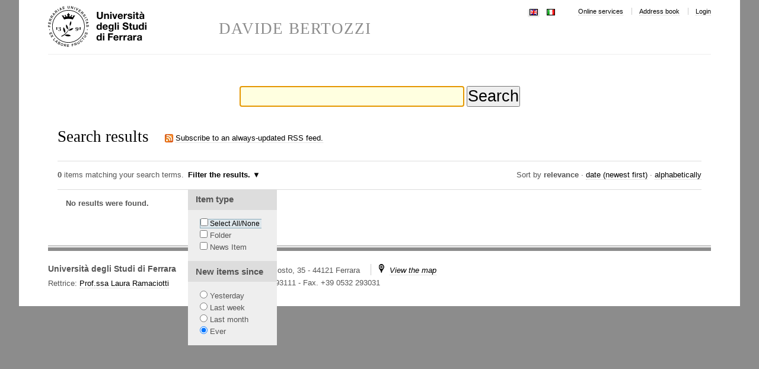

--- FILE ---
content_type: text/html;charset=utf-8
request_url: https://docente.unife.it/docenti-en/davide.bertozzi/@@search?advanced_search=True&sort_on=&set_language=en&Subject:list=Curriculum
body_size: 4238
content:

<!DOCTYPE html>

<html xmlns="http://www.w3.org/1999/xhtml" lang="en">

    
    
    
    
    


<head>
    <meta http-equiv="Content-Type" content="text/html; charset=utf-8" />

    
        <base href="https://docente.unife.it/docenti-en/davide.bertozzi/" /><!--[if lt IE 7]></base><![endif]-->
    

    
        
<link rel="alternate" data-kss-base-url="kss-base-url" href="https://docente.unife.it/docenti-en/davide.bertozzi/" />

  
    <style type="text/css" media="screen">@import url(https://docente.unife.it/portal_css/unife_theme/base-cachekey-e1cd23508990fb84670d25549f703fd2.css);</style>
    <link rel="stylesheet" type="text/css" media="screen" href="https://docente.unife.it/portal_css/unife_theme/collective.js.jqueryui.custom.min-cachekey-6a9fb301ce5e4dd6deaa63b3e4ea4804.css" />
    <style type="text/css" media="screen">@import url(https://docente.unife.it/portal_css/unife_theme/columns-cachekey-aba03ef8d827a777a42d20695e85a4be.css);</style>
    <link rel="stylesheet" type="text/css" media="screen" href="https://docente.unife.it/portal_css/unife_theme/resourcetinymce.stylesheetstinymce-cachekey-0879a481d0f1891979b8bc10b708d484.css" />
    <style type="text/css">@import url(https://docente.unife.it/portal_css/unife_theme/print-cachekey-f294c2612aa38a6a3c75f8dcd0d3c14c.css);</style>
    <link rel="stylesheet" type="text/css" media="screen" href="https://docente.unife.it/portal_css/unife_theme/resourceplone.app.discussion.stylesheetsdiscussion-cachekey-8ae3537cbcde19b89f33c3832466d913.css" />
    <style type="text/css" media="screen">@import url(https://docente.unife.it/portal_css/unife_theme/ploneKss-cachekey-233028c243604bf081c6a9f61e485108.css);</style>
    <style type="text/css" media="screen">@import url(https://docente.unife.it/portal_css/unife_theme/resourceunife.skinTeaching.stylesheetsmain-cachekey-1f303d131e9ee6179226b6e4c1e28366.css);</style>
    <link rel="stylesheet" type="text/css" href="https://docente.unife.it/portal_css/unife_theme/sunburst_public-cachekey-41f8a39fb270c63c06efd0af963abb51.css" />
        <!--[if lte IE 8]>    
    
    <link rel="stylesheet" type="text/css" href="https://docente.unife.it/portal_css/unife_theme/IE8minfix-cachekey-cb1a861a970f47b45bc609d1ddb5808e.css" />
        <![endif]-->
    
    <style type="text/css" media="screen">@import url(http://www2.unife.it/portal_css/Unife%20Theme4Home/++resource++unife.theme4home.stylesheets/cookiepolicy.css);</style>
    <style type="text/css" media="all">@import url(https://docente.unife.it/portal_css/unife_theme/ploneCustom-cachekey-bacb37090f5f01133a97fabf2c6f2820.css);</style>

  
    <link rel="stylesheet" data-rel="kinetic-stylesheet" type="text/kss" href="https://docente.unife.it/portal_kss/unife_theme/at-cachekey-4576b5360df6b5c772e72d66eede9f48.kss" />
  
    <script type="text/javascript" src="https://docente.unife.it/portal_javascripts/unife_theme/resourceplone.app.jquery-cachekey-736c937e0e7b1786fec7dd5ebc79a33b.js"></script>
    <script type="text/javascript" src="https://docente.unife.it/portal_javascripts/unife_theme/plone_javascript_variables-cachekey-bacc57c2af6073d53d9fc738f971a413.js"></script>
    <script type="text/javascript" src="https://docente.unife.it/portal_javascripts/unife_theme/modernizr-cachekey-02b8acd3b21f73f0bb6af493dfaf9a26.js"></script>
    <script type="text/javascript" src="https://docente.unife.it/portal_javascripts/unife_theme/form_tabbing-cachekey-c9b59bb591fb57fea08240e2f1157cd9.js"></script>
    <script type="text/javascript" src="https://docente.unife.it/portal_javascripts/unife_theme/resourceunife.teaching.jsmain-cachekey-749bda1ba7a0186987790aecb7a7c3b1.js"></script>
    <script type="text/javascript" src="http://www2.unife.it/portal_javascripts/++resource++unife.theme4home.javascripts/cookiepolicy.min.js"></script>


<title>BERTOZZI DAVIDE</title>
        

    <link rel="shortcut icon" type="image/x-icon" href="https://docente.unife.it/favicon.ico" />
    <link rel="apple-touch-icon" href="https://docente.unife.it/touch_icon.png" />







    <link rel="search" href="https://docente.unife.it/docenti-en/alex.casarotti/@@search" title="Search this site" />



        
        
        

    

    <meta name="navigation_root_url" content="https://docente.unife.it/docenti-en/davide.bertozzi" />

  
        
        

        <meta name="viewport" content="width=device-width, initial-scale=1, maximum-scale=1.0, minimum-scale=1" />
        <meta name="generator" content="Plone - http://plone.org" />
    
</head>

<body class="template-search portaltype-folder site-davide.bertozzi" dir="ltr">

<div id="visual-portal-wrapper">

        <div id="portal-top" class="row">
<div class="cell width-full position-0">
            <div id="portal-header">
    <p class="hiddenStructure">
  <a accesskey="2" href="https://docente.unife.it/docenti-en/davide.bertozzi/@@search?advanced_search=True&amp;sort_on=&amp;set_language=en&amp;Subject:list=Curriculum#content">Skip to content.</a> |

  <a accesskey="6" href="https://docente.unife.it/docenti-en/davide.bertozzi/@@search?advanced_search=True&amp;sort_on=&amp;set_language=en&amp;Subject:list=Curriculum#portal-globalnav">Skip to navigation</a>
</p>

<div id="portal-personaltools-wrapper">

<h5 class="hiddenStructure">Personal tools</h5>





</div>

<div id="portal_logo">
    <a id="unife-logo" href="http://www.unife.it" title="Homepage Università degli Studi di Ferrara">
        <img src="https://docente.unife.it/logo_unife.png" alt="Sito dei docenti di Unife" title="Sito dei docenti di Unife" height="69" width="166" />
    </a>
    <a id="site-logo" title="Home Page" accesskey="1" href="https://docente.unife.it/docenti-en/davide.bertozzi">DAVIDE BERTOZZI</a>
</div>

<ul id="portal-siteactions">

    <li id="siteaction-servizi-online"><a href="http://www.unife.it/mydesk" accesskey="" title="Online services">Online services</a></li>
    <li id="siteaction-rubrica"><a href="http://servizi.unife.it/rubrica/" accesskey="" title="Address book">Address book</a></li>
    <li id="siteaction-login"><a href="https://docente.unife.it/docenti-en/davide.bertozzi/login" accesskey="" title="Login">Login</a></li>
</ul>


<ul id="portal-languageselector">
    
    <li class="currentLanguage language-en">
        <a href="https://docente.unife.it/docenti-en/davide.bertozzi/@@search?advanced_search=True&amp;sort_on=&amp;set_language=en&amp;Subject:list=Curriculum" title="English">
                <img width="14" height="11" alt="English" src="https://docente.unife.it/++resource++country-flags/gb.gif" title="English" />
            </a>
    </li>
    
    
    <li class="language-it">
        <a href="https://docente.unife.it/davide.bertozzi/@@search?advanced_search=True&amp;sort_on=&amp;set_language=it&amp;Subject:list=Curriculum" title="Italiano">
                <img width="14" height="11" alt="Italiano" src="https://docente.unife.it/++resource++country-flags/it.gif" title="Italiano" />
            </a>
    </li>
    
</ul>




<map id="mapLogo" name="mapLogo">
        <!-- LINK AL SITO DELLA FACOLTA' -->
        <area href="https://docente.unife.it/docenti-en/davide.bertozzi" alt="Vai alla Facoltà" shape="rect" coords="90,0,355,20" />

        <!-- LINK AL SITO DEL CDL IN CUI E' CONTENUTO IL CORSO DI STUDIO -->
        <area href="https://docente.unife.it/docenti-en/davide.bertozzi" alt="Vai al corso di Studio" shape="rect" coords="0,20,355,79" />
</map>


</div>

</div>
        </div>
    <div id="portal-columns" class="row">

        <div id="portal-column-content" class="cell width-full position-0">

            <div id="viewlet-above-content"></div>

            
                <div class="">

                    

                    

    <dl class="portalMessage info" id="kssPortalMessage" style="display:none">
        <dt>Info</dt>
        <dd></dd>
    </dl>



                    
                        <div id="content">

                            

                            <div id="content-core">

    <form name="searchform" action="@@search" class="searchPage enableAutoFocus">

        <input type="hidden" name="advanced_search" value="False" />
        <input type="hidden" name="sort_on" value="" />

        <fieldset id="search-field" class="noborder">
            <input class="searchPage" name="SearchableText" type="text" size="25" title="Search Site" value="" />
            <input class="searchPage searchButton allowMultiSubmit" type="submit" value="Search" />
        </fieldset>

        <div class="row">

            <div class="cell width-full position-0">
                <h1 class="documentFirstHeading">
                    Search results
                </h1>
                

                <p id="rss-subscription">
                      <img src="https://docente.unife.it/rss.gif" alt="RSS" />
                    <a href="https://docente.unife.it/docenti-en/davide.bertozzi/search_rss?advanced_search=True&amp;sort_on=&amp;set_language=en&amp;Subject:list=Curriculum" class="link-feed">
                        <span>
                          Subscribe to an always-updated RSS feed.
                        </span>
                    </a>
                </p>
            </div>
            <div class="visualClear"><!-- --></div>
            <div id="search-results-wrapper" class="cell width-full position-0">

                <div id="search-results-bar">
                    <span>
                        <strong id="search-results-number">0</strong>
                        items matching your search terms.
                    </span>

                    <dl class="actionMenu activated">

                      <dt class="actionMenuHeader">
                          <a href="https://docente.unife.it/docenti-en/davide.bertozzi/@@search?&amp;sort_on=&amp;set_language=en&amp;Subject:list=Curriculum" id="search-filter-toggle">
                              Filter the results.
                          </a>
                      </dt>
                      <dd class="actionMenuContent">
                          <div id="search-filter">

                              <fieldset class="noborder">

                                  <legend>Item type</legend>

                                  <div class="field">

                                      <div class="formHelp"></div>

                                      <span class="optionsToggle">
                                          <input type="checkbox" onchange="javascript:toggleSelect(this, 'portal_type:list', false)" name="pt_toggle" value="#" id="pt_toggle" class="noborder" />

                                          <label for="pt_toggle">Select All/None
                                          </label>
                                      </span>
                                      <br />
                                      <div style="float: left; margin-right: 2em;">
                                          
                                              <input type="checkbox" name="portal_type:list" value="Folder" class="noborder" id="portal_type_1_1" />
                                              <label for="portal_type_1_1">Folder</label>
                                              <br />
                                          
                                      </div>
                                      <div style="float: left; margin-right: 2em;">
                                          
                                              <input type="checkbox" name="portal_type:list" value="News Item" class="noborder" id="portal_type_2_1" />
                                              <label for="portal_type_2_1">News Item</label>
                                              <br />
                                          
                                      </div>
                                      <div class="visualClear"><!-- --></div>
                                  </div>
                              </fieldset>

                              <fieldset class="noborder">

                                  <legend>New items since</legend>

                                  <div class="field">

                                      <div class="formHelp"></div>

                                      
                                          <input type="radio" id="query-date-yesterday" name="created.query:record:list:date" value="2025/11/09" />
                                          <label for="query-date-yesterday">Yesterday</label>
                                          <br />
                                          <input type="radio" id="query-date-lastweek" name="created.query:record:list:date" value="2025/11/03" />
                                          <label for="query-date-lastweek">Last week</label>
                                          <br />
                                          <input type="radio" id="query-date-lastmonth" name="created.query:record:list:date" value="2025/10/10" />
                                          <label for="query-date-lastmonth">Last month</label>
                                          <br />
                                          <input type="radio" id="query-date-ever" name="created.query:record:list:date" checked="checked" value="1970-01-02" />
                                          <label for="query-date-ever">Ever</label>
                                      

                                      <input type="hidden" name="created.range:record" value="min" />
                                  </div>

                                  <div class="formControls">
                                      <input class="searchPage searchButton allowMultiSubmit" type="submit" value="Search" />
                                  </div>

                                  <div class="visualClear"><!-- --></div>
                              </fieldset>

                          </div>
                      </dd>

                    </dl>

                    <span id="searchResultsSort">
                      <span>Sort by</span>
                          <span id="sorting-options">
                              
                                  
                                      
                                      
                                      <strong>relevance</strong>
                                      <span>&middot;</span>
                                      
                                  
                                  
                                      
                                      <a data-sort="Date" href="https://docente.unife.it/docenti-en/davide.bertozzi/@@search?advanced_search=True&amp;sort_on=Date&amp;sort_order=reverse&amp;set_language=en&amp;Subject:list=Curriculum">date (newest first)</a>
                                      
                                      <span>&middot;</span>
                                      
                                  
                                  
                                      
                                      <a data-sort="sortable_title" href="https://docente.unife.it/docenti-en/davide.bertozzi/@@search?advanced_search=True&amp;sort_on=sortable_title&amp;set_language=en&amp;Subject:list=Curriculum">alphabetically</a>
                                      
                                      
                                      
                                  
                              
                          </span>
                    </span>
                </div>

                <div class="visualClear"><!-- --></div>

                
                    <div id="search-results">

                        
                          <p><strong>No results were found.</strong></p>
                        

                        
                    </div>
                

            </div>
        </div>

        <div class="visualClear"><!-- --></div>
    </form>

  </div>
                        </div>
                    

                    
                </div>
            

            <div id="viewlet-below-content">
</div>
        </div>

        
        

        
        
    </div>


    <div id="portal-footer-wrapper" class="row">
        <div class="cell width-full position-0">
            <!--<div tal:content="view/fields"/>-->
<!--
<table>
	<tr>
		<th>Key</th>
		<th>Value</th>
	</tr>
	<tr tal:repeat="item view/fields">
		<td tal:content="item">The item key</td>
		<td tal:content="python:view.fields.get(item)">The item value</td>
	</tr>
</table>
-->
<div id="portal-footer" class="clearfix">
 
  

    <div class="addressTitle">
      <h5>
        Università degli Studi di Ferrara
        
      </h5>
      <h6> 
        Rettrice: 
          <a href="https://servizi.unife.it/rubrica/utenti/laura-ramaciotti">Prof.ssa Laura Ramaciotti</a>
      </h6>
    </div>

    <div class="addressDetail">
      <p class="inlineblock">Via Ludovico Ariosto, 35 - 44121 Ferrara</p>
      <p class="inlineblock navsep">
        <i class="icon-map"></i>
        <a href="https://www.google.it/maps/place/Via+Ludovico+Ariosto,+35,+44121+Ferrara+FE/@44.8421612,11.6162611,17z/data=!4m7!1m4!3m3!1s0x477e4e120fbb1189:0x5bd1d2c7f2417751!2sVia+Ludovico+Ariosto,+35,+44121+Ferrara+FE!3b1!3m1!1s0x477e4e120fbb1189:0x5bd1d2c7f2417751?hl=it"><i>View the map</i></a>
      </p>
      <p>
        Tel. +39 0532 293111
        <span> - </span>
        <span>Fax. +39 0532 293031</span>
      </p>
    </div>

    <div id="link-social">
      <ul>
        
        
        
      </ul>
    </div>

  

</div>


            <div id="kss-spinner">
                <img alt="" src="https://docente.unife.it/spinner.gif" />
            </div>
        </div>
    </div>



</div>
</body>
</html>




--- FILE ---
content_type: text/css;charset=utf-8
request_url: https://docente.unife.it/portal_css/unife_theme/sunburst_public-cachekey-41f8a39fb270c63c06efd0af963abb51.css
body_size: 6635
content:

/* - sunburst_public.css - */
@media screen {
/* https://docente.unife.it/portal_css/sunburst_public.css?original=1 */
/* */
/* */
/* */
body {
font-size: 84%;
font-family: Helvetica, Arial, sans-serif;
background: White;
color: #555;
}
h1, h2, h3, h4, h5, h6 {
font-family: Helvetica, Arial, sans-serif;
color: #000;
letter-spacing:normal;
}
h1 {
color: #000;
}
h1 a,
h2 a,
h3 a,
h4 a,
h5 a,
h6 a {
color: #000;
}
a:link {
color: #000;
}
a:visited {
color: #000;
}
a:hover {
color: #900;
}
input {
font-family:  Helvetica, Arial, sans-serif;
font-size:1em;
}
/* ***/
#content,
#content .documentDescription, #content #description,
#portal-globalnav,
dl.portlet,
div.managePortletsLink, a.managePortletsFallback,
#edit-bar,
#portal-breadcrumbs,
#portal-personaltools,
#portal-languageselector,
#portal-siteactions,
div.listingBar,
dl.portalMessage,
#content dl.portalMessage,
#setup-link,
.comment,
#portal-footer,
#portal-sitemap,
div.overlay,
#portal-searchbox,
div.portletAssignments,
#archetypes-fieldname-description textarea#description {
font-size: 1em;
}
body.smallText {
font-size: 69%;
}
#portal-globalnav {
background: #F8F8F6;
}
#portal-globalnav li a {
background: #F8F8F6;
}
#portal-globalnav .selected a,
#portal-globalnav a:focus,
#portal-globalnav a:hover {
background: #8C8C8C;
color: White;
}
#portal-globalnav .selected a:focus,
#portal-globalnav .selected a:hover {
background: #F8F8F6;
color: #8C8C8C;
}
#portal-personaltools {
background:#F8F8F6;
}
#portal-personaltools a {
color: #000;
}
dl.actionMenu.activated dt a, dl.actionMenu.activated dd a, dl.actionMenu.activated dd div {
margin:0;
}
#portal-languageselector {
background: #F8F8F6;
}
/* */
#portal-breadcrumbs {
margin-bottom: 1em;
}
#portal-breadcrumbs a {
border-bottom: none;
padding: 0.25em 0;
display: inline-block;
}
/* */
/* */
#portal-siteactions li a:focus,
#portal-siteactions li a:hover {
color: #900;
}
/* */
/* */
dl.portlet dt,
div.portletAssignments div.portletHeader {
background: #F8F8F6;
}
.portlets-manager .section {
margin-bottom: 2em;
}
dl.portlet dt a:link,
dl.portlet dt a:visited,
dl.portlet dt a:focus,
dl.portlet dt a:hover {
color: #000;
}
div.managePortletsLink {
background: #F8F8F6;
}
/* */
/* */
dl.portlet ul.navTreeLevel0 > .navTreeItem {
border-color: #F8F8F6;
border-width: 0px;
}
dl.portlet ul.navTree .navTreeCurrentItem {
background-color: #F8F8F6;
border-left: 1em solid #F8F8F6;
}
/* */
/* */
#content a:link,
dl.portlet a:link {
color: #000;
border-color: #CCC;
border-bottom-width: 1px;
border-bottom-style: dotted;
}
#content a:visited,
dl.portlet a:visited {
color: #000;
border-color: #CCC;
border-bottom-width: 1px;
}
#content a:focus,
#content a:hover,
dl.portlet a:focus,
dl.portlet a:hover {
color: #900 !important;
}
#category {
color: #666;
}
#category a.link-category {
background: #F8F8F6;
}
#category a.link-category:hover {
background: #8C8C8C;
color: White;
border-color: #8C8C8C;
}
#content pre {
background-color: #222;
color: White;
}
#content div.documentByLine,
dl dt .documentByLine {
color: #666;
}
#content .discreet,
#sidebar .discreet {
color: #666;
}
#content .visualHighlight {
background-color: #ffb;
}
#content .pullquote {
color: #444;
}
#content .callout {
background: #eee;
border-color: #ccc;
}
#content .documentDescription,
#content #description
{
color: #000;
font-weight: bold;
font-family: Helvetica, Arial, sans-serif;
}
#content div.newsImageContainer p.discreet {
background-color: #666;
background-color: rgba(40,40,40,0.7);
color: White;
}
/* */
/* */
table.plain th,
table.plain td {
border-color: #CCC;
}
table.listing th {
color: #8C8C8C;
border-color: #e7e7e7;
}
table.listing tr.odd th {
border-color: #fff;
}
table.listing tbody tr.odd {
background: transparent;
}
table.listing tbody tr.odd td {
background: transparent;
}
table.listing td.draggable {
background: #F8F8F6!important;
border-bottom-color: white;
}
div.listingBar a {
border-color: #CCC;
}
div.listingBar a:focus,
div.listingBar a:hover {
color: White;
background-color: #329fd7;
border-color: #329fd7;
}
/* */
/* */
dl.portalMessage {
border-color: #996;
background-color: #ffffe3;
}
dl.portalMessage a,
#content dl.portalMessage a {
color: black;
border-bottom-color: black;
}
dl.portalMessage dt {
background-color: #996;
color: White;
}
dl.warning {
border-color: #d80;
}
dl.warning dt {
background-color: #d80;
}
dl.error {
border-color: #d00;
}
dl.error dt {
background-color: #d00;
}
dl.warning {
border-color: #d80;
}
dl.warning dd {
background-color: #fd7;
}
dl.error {
border-color: red;
}
dl.error dd {
background-color: #fdc;
}
/* */
/* */
/* */
/* */
#edit-bar {
background-color: #75AD0A;
border-color: #75AD0A;
}
#content ul.formTabs {
background-color: #F8F8F6;
border-color: #F8F8F6;
}
#content-views {
background-color: #75AD0A;
}
/* */
#content-views li.selected a,
#content-views li a:focus,
#content-views li a:hover {
background-color: #75AD0A;
color: Black;
}
#content li.formTab a.selected,
#content li.formTab a:focus,
#content li.formTab a:hover {
background-color: #CCC;
color: Black;
}
#content-views li.selected a,
#content li.formTab a.selected {
background-color: #FFF;
}
#content li.formTab a.notify {
background-color: red;
color: White;
}
/* */
/* */
/* */
#portal-personaltools dt.actionMenuHeader a:focus,
#portal-personaltools dt.actionMenuHeader a:hover {
color: #555;
}
#portal-personaltools dd {
background: #eee;
}
#portal-personaltools dd a:focus,
#portal-personaltools dd a:hover {
background: #FFF;
color: #000 !important;
color: White;
}
/* */
/* */
#contentActionMenus dl.actionMenu a {
background-color: #75AD0A;
color: White;
}
#contentActionMenus dl.actionMenu .actionMenuContent a,
#contentActionMenus dl.actionMenu.activated dd {
background-color: #75AD0A;
color: #FFF;
}
#contentActionMenus dl.actionMenu a:focus,
#contentActionMenus dl.actionMenu a:hover {
color: #000000;
background-color: #75AD0A;
}
#contentActionMenus dl.actionMenu dt a {
margin:0 0;
padding:0 0.5em;
-moz-border-radius: 0.5em 0.5em 0 0;
}
dl.actionMenu.deactivated dt {
margin:0 0;
}
#contentActionMenus dl.actionMenu.activated dd {
border-bottom: #74ae0b;
}
#contentActionMenus dl.actionMenu.activated dd a:focus,
#contentActionMenus dl.actionMenu.activated dd a:hover,
#contentActionMenus dl.actionMenu.activated dd .actionMenuSelected {
background-color: White !important;
color: #666;
}
#contentActionMenus dl.actionMenu.activated dd ul {
padding-bottom: 0.4em;
}
#folderHeader, #contextHeader {
border-bottom-color: white;
}
/* */
#contentActionMenus {
background: #75AD0A;
}
/* */
/* */
#content ul.configlets li a:visited {
color: #436976;
background-color: transparent;
}
#content ul.configlets li a:active {
color: #436976;
}
#content ul.configletDetails li.configletDescription {
color: #76797c;
}
.rule-element {
background-color:#EEF3F5;
}
/* */
/* */
dl.collapsible {
border-color: #8cacbb;
}
/* */
/* */
.comment {
border-color: #eee;
background-color: #f6f6f6;
}
.comment h1,
.comment h2,
.comment h3,
.comment h4,
.comment h5,
.comment h6 {
border-bottom-color: #76797c;
}
/* */
.optionsToggle {
border-color: #8cacbb;
color: Black;
background-color: #dee7ec;
}
/* */
.highlightedSearchTerm {
background-color: #ffa;
}
/* */
.noInheritedRoles {
color: #a0a0a0;
}
/* */
.currentItem {
border-color: #ffa500;
}
/* */
/* */
img.image-left,
img.image-right,
.captioned img {
border-color: #ddd;
}
dd.image-caption {
color: #666;
}
/* */
/* */
/* */
#archetypes-fieldname-title input {
font-family: Helvetica, Arial, sans-serif;
color: Black;
font-size: 1.4em;
}
/* */
#content textarea,
#archetypes-fieldname-description textarea#description {
font-family: Helvetica, Arial, sans-serif;
color: #000;
padding: 0.3em 0.5em;
}
input[type="text"]:focus,
input[type="password"]:focus,
textarea:focus {
background-color: #ffffe0;
}
#content fieldset {
border-color: #CCC;
}
#content optgroup {
color: #999;
}
#content option {
color: black;
}
.searchSection {
color: #76797c;
}
.searchSection label:hover {
color: Black;
}
.formHelp {
color: #555;
}
div.error {
background-color: #fdc;
}
.error .fieldRequired {
color: #d00;
}
input.inputLabelActive {
color: #76797c;
}
table.listing tbody tr.odd.selected td,
tr.selected {
background-color: #ffa;
}
/* */
/* */
#portal-footer {
color: #F8F8F6;
background-color: #8C8C8C;
}
#portal-footer a:hover {
color: #F8F8F6;
}
#portal-colophon a {
color: #000;
}
#portal-colophon a:hover {
color: #900;
}
/* */
/* */
#portal-sitemap > li {
border-bottom-color: #ddd;
}
/* */
/* ***/
.ploneSkin table.mceLayout td.mceToolbar {
background-color: #EFEFEF !important;
}
.ploneSkin .mceText,
.ploneSkin .mceOpen {
border-bottom-width: 1px !important;
}
.plonepopup .mceFocus .mceTop span {
background-color: #EEE;
text-transform: uppercase;
font-size: 0.8em;
}
#content.dialog-wrapper {
font-size: 0.9em;
margin-top: 0;
}
#content.dialog-wrapper fieldset legend {
font-size: 1.1em;
line-height: 1.5em;
margin: 0.5em 0;
font-weight: bold;
}
#content.dialog-wrapper fieldset.columnlibraries {
width: 20%;
}
#content.dialog-wrapper fieldset.subPanel .widget input[type="text"],
#content.dialog-wrapper fieldset.subPanel .widget select {
max-width: 80%;
width: auto;
}
#content.dialog-wrapper fieldset.subPanel .widget input#description { margin:0; }
#content.dialog-wrapper fieldset .field { margin: 0.5em 0;}
#content.dialog-wrapper #internalpath { margin-left: 0; }
#content.dialog-wrapper form { margin:0;}
#content.mceContentBody { font-size: 84%;}
body .ploneSkin .mce_formatPreview a { font-size: 99%; }
#menu_text_text_style_text_menu_co {
min-width: 264px;
overflow: visible !important;
}
/* */
}


/* - unife_base.css - */
@media screen {
/* https://docente.unife.it/portal_css/unife_base.css?original=1 */
/* */
/* */
/* */
/* **/
body[class*='site-'] {
padding: 0 2.5%;
}
#visual-portal-wrapper {
background-color: #FFFFFF;
padding: 10px 3%;
line-height: 1.4em;
max-width: 1200px;
margin: 0 auto;
}
#portal-column-one,
#portal-column-two {
padding-top: 1em;
}
#portal-footer a {
border-color: #CCC;
border-bottom-width: 1px;
border-bottom-style: dotted;
}
#portal-footer a:hover { color: #900;}
#content a:hover,
dl.portlet a:hover,
#portal-footer a:hover {
border-bottom-color: #900;
border-bottom-style: solid;
}
a:focus {
background-color: #EEF;
}
/* **/
#portal-logo {
display: inline-block;
float: left;
}
#unife-logo {
float:left;
display: inline-block;
}
#unife-logo img {
display: inline-block;
}
#site-logo {
font-family: "Times New Roman", serif;
float:left;
font-size: 2em;
margin:  25px 10px 0 40px;
font-variant: small-caps;
letter-spacing: 0.04em;
max-width: 61%;
line-height: 1em; /* **/
}
#site-logo:hover {
color: #000;
}
#portal-header {
border-bottom: 1px solid #CCC;
padding-bottom: 10px;
margin-bottom: 20px;
}
#portal-top { margin-bottom: 20px; }
/* **/
#portal-siteactions {
padding-bottom: 0;
text-align: right;
float: right;
clear: none;
font-size: 0.85em;
}
#portal-siteactions li {
padding: 0 0 0 1em;
margin:0 0 0 1em;
border-left: 1px solid #CCC;
}
#portal-siteactions li:first-child {
border-left:0;
}
#portal-siteactions li a {
border-bottom:  1px dotted #CCC;
}
#portal-siteactions li a:hover {
border-bottom-color: #900;
border-bottom-style: solid;
}
/* **/
#portal-personaltools {
margin-top: -10px;
margin-left: 20px;
padding-top: 10px;
}
/* **/
#portal-searchbox {
position:relative;
z-index:2;
}
#portal-searchbox .LSBox { position:relative; }
#portal-searchbox .LSBox .searchSection { display:none; }
#portal-searchbox .LSBox #nolivesearchGadget, #portal-searchbox .LSBox #searchGadget {
margin:0;
position:relative;
z-index:1;
padding:.5em 45px .5em .8em;
font-size: 0.8em;
width: 9em;
border: 1px solid #CCC;
}
#portal-searchbox .LSBox input.searchButton {
background:transparent url("https://docente.unife.it/ico_lente.png") no-repeat center center;
width:25px;
height:14px;
font-size:0px;
line-height: 0px;
display: block;
color:transparent;
cursor: pointer;
background-color:transparent;
border:0;
position:absolute;
right:0px;
top:7px;
z-index:10;
border-left:1px solid #eee;
}
#portal-searchbox #LSResult {
margin-top:0;
background-color:rgba(255,255,255,0.93);
font-size:.9em;
}
#portal-searchbox #LSResult fieldset {
-webkit-border-radius:5px;
-moz-border-radius:5px;
border-radius:5px;
}
#portal-searchbox #LSResult fieldset legend {
font-size:.8em;
text-transform:uppercase;
margin:0 1em;
line-height:1.3em;
width:auto;
padding:.3em .8em;
background-color:transparent;
border:1px solid #ccc;
background-color:#eee;
-webkit-border-radius:10px;
-moz-border-radius:10px;
border-radius:10px;
}
#portal-searchbox #LSResult fieldset ul.LSTable { margin:0; }
/* **/
#globalnav-wrapper {
border-bottom: 1px solid #CCC;
margin-bottom: 10px;
}
.template-manage-portlets #globalnav-wrapper { margin-bottom: 30px;}
#portal-globalnav {
-webkit-border-radius:3px;
-moz-border-radius:3px;
border-radius:3px;
font-size: 1.1em;
margin:0 0 1px;
}
#portal-globalnav li {
padding: 0;
display: inline-block;
margin-bottom: -5px;
}
#portal-globalnav li a {
padding:0.7em 1em;
background-color: transparent;
border-right: 0;
min-width: 1em;
}
#portal-globalnav li a:focus,
#portal-globalnav li a:hover {
background-color: transparent;
color: #900;
}
#portal-globalnav .selected a,
#portal-globalnav .selected a:focus,
#portal-globalnav .selected a:hover {
background-color: #FFF;
cursor: default;
color: #000;
position: relative;
top: -3px;
border: 1px solid #CCC;
border-bottom-color: transparent;
-webkit-border-radius:3px;
-moz-border-radius:3px;
border-radius:3px;
}
#portal-globalnav li .navsep {
display: inline-block;
width: 1px;
height: 1em;
margin: 0 0.5em;
background-color: #CCC;
}
/* */
.icon-bar {
display: block;
float: right;
clear: right;
margin: 0 20px 3px;
background-color: #900;
-webkit-border-radius:3px;
-moz-border-radius:3px;
border-radius:3px;
height: 4px;
width: 30px;
}
.btn-navbar {
width: 100%;
cursor: pointer;
padding: 10px 0;
margin-top: -20px;
padding-top: 10px;
display: block;
min-height: 20px;
background-color: #F8F8F6;
display: none;
}
.btn-navbar:hover .icon-bar {
background-color: #900;
}
#globalnav-wrapper .brand {
text-transform: uppercase;
font-weight: bold;
font-size: 1.2em;
display: inline-block;
position: relative;
top: 12px;
left: 20px;
/* */
height: 0.1em;
overflow: hidden;
margin: -0.1em 0 0 -0.1em;
width: 1px;
}
/* **/
#portal-languageselector {
background-color: transparent;
margin: 1.2em 0;
}
#portal-languageselector li {
margin: 0 5px 0 0;
display: inline-block;
padding: 3px;
line-height: 0;
}
#portal-languageselector li.currentLanguage {
background-color: #EAEAEA;
-webkit-border-radius:3px;
-moz-border-radius:3px;
border-radius:3px;
}
/* **/
#portal-footer-wrapper {
margin-top: 1em;
clear: both;
}
#portal-footer-wrapper .width-full {
border-top: 1px solid #CCC;
padding-top: 2px;
}
#portal-footer-wrapper #portal-footer {
border-top: 6px solid #CCC;
margin:0;
background-color: transparent;
padding: 1.5em 0 1em;
color: #555;
}
#portal-footer .addressTitle {
width: 25%;
float: left;
margin-right: 1em;
}
#portal-footer .addressDetail {
width: 50%;
float: left;
}
#portal-footer #link-social {
float: right;
margin-top: -1em;
}
#portal-footer .addressTitle h5,
#portal-footer .addressTitle h6 {
color: #555;
margin-bottom: 0.3em;
}
#portal-footer .addressTitle h5 {
font-size: 1.05em;
}
#portal-footer .addressTitle h6 {
font-weight: normal;
font-size: 1em;
}
#portal-footer p {
line-height: 1.2em;
}
#portal-footer .navsep {
margin-left: 1em;
padding-left: 1em;
border-left: 1px solid #CCC;
}
#portal-footer .icon-map {
display: inline-block;
width: 9px;
height: 15px;
background: transparent url(https://docente.unife.it/ico_pin.png) no-repeat center center;
margin: 0 5px 0 0;
}
#portal-footer #link-social li {
margin: 0 5px;
}
#portal-footer #link-social a {
display: inline-block;
border:0;
opacity: 0.6;
height: 16px;
background: transparent url(https://docente.unife.it/ico_socials.png) no-repeat 100px center;
}
#portal-footer #link-social a:focus,
#portal-footer #link-social a:hover {
opacity: 1;
}
#portal-footer #link-social a.rssLink {
background-position: left center;
width: 13px;
}
#portal-footer #link-social a.fbLink {
background-position: -61px center;
width: 45px;
}
#portal-footer #link-social a.twLink {
background-position: -27px center;
width: 23px;
}
/* **/
/* **/
dl.portlet dt {
background-color: transparent;
border-bottom: 1px solid #CCC;
padding:0 0 0.3em;
font-weight: normal;
line-height: 1.4em;
font-size: 1.05em;
}
#content dl.portlet dt a {
border:0;
}
dl.portlet dd.portletItem {
padding:1em 0 0.5em;
}
dl.portlet p {
margin-bottom: 0.3em;
}
dl.portlet dd.portletFooter {
text-align: right;
padding:0.5em 0;
font-style: italic;
font-size: 0.9em;
border-top: 1px solid #CCC;
}
/* **/
.rerPortletAdvancedStatic .portletItem ul {
margin-left: 1em;
}
.rerPortletAdvancedStatic .portletItem ul li {
list-style-image: url(https://docente.unife.it/dot-arrow.png);
}
dl.portletIcon dt {
background: transparent url(https://docente.unife.it/ico_portlets.png) no-repeat left 100px;
padding-left: 30px;
padding-top: 5px;
}
dl.portletIconContatti dt {
background-position: left -93px;
}
dl.portletIconCorrelati dt {
background-position: left -200px;
padding-left: 24px;
}
dl.portletBanner dt {
color: #FFF;
border:0;
padding:0;
}
dl.portletBanner dt .tile,
dl.portletBanner dt a.tile {
color: #FFF;
display: block;
padding: 0.7em 1em;
background-image: url(https://docente.unife.it/ico_portlets.png);
background-position: left 100px;
background-repeat: no-repeat;
font-weight: bold;
}
dl.portletBanner dt a.tile:focus,
dl.portletBanner dt a.tile:hover {
color: #FFF !important;
background-color: #000;
}
dl.portletBandi dt .tile,
dl.portletBandi dt a.tile {
padding-left: 40px;
background-position: 10px 0.4em;
}
/* **/
dl.portletERPortletNavigation dt {
border:0;
font-size: 1.3em;
padding:0;
}
dl.portletERPortletNavigation dd.portletItem {
padding: 0.5em 1em 0 0;
}
#portal-column-one .portletERPortletNavigation {
border-right: 1px solid #CCC;
}
#portal-column-one .portletERPortletNavigation dt {
position: relative;
}
#portal-column-one .portletERPortletNavigation .portletTopRight {
display: block;
position: absolute;
background-color: #FFF;
height: 10px;
width: 10px;
top: 0.5em;
right: -6px;
border: 1px solid #CCC;
border-width: 1px 1px 0 0;
-moz-transform: rotate(45deg);
-webkit-transform: rotate(45deg);
-o-transform: rotate(45deg);
-ms-transform: rotate(45deg);
transform: rotate(45deg);
}
dl.portlet ul.navTreeLevel0 {
margin-left: 1em;
}
dl.portlet ul.navTreeLevel0 ul {
margin-left: 0.3em;
}
dl.portlet ul.navTreeLevel0 a {
padding: 0.4em 0;
color: #555;
line-height: 1.2em;
}
dl.portlet ul.navTreeLevel1 a {
padding: 0.2em 0;
}
dl.portlet ul.navTreeLevel0 > .navTreeItem,
dl.portlet ul.navTreeLevel0 > .navTreeCurrentNode.navTreeFolderish.navTreeCurrentItem {
padding:0;
list-style-image: url(https://docente.unife.it/dot-arrow.png);
border-bottom: 1px dashed #CCC;
}
.icons-on dl.portlet ul.navTreeLevel0 > .navTreeItem {
padding:0;
list-style-image: none;
}
dl.portlet ul.navTreeLevel0 > .navTreeCurrentNode.navTreeFolderish,
dl.portlet ul.navTreeLevel0 > .navTreeItemInPath {
list-style-image: url(https://docente.unife.it/dot-arrow-down.png);
}
dl.portlet ul.navTree .navTreeCurrentItem,
dl.portlet ul.navTree a.navTreeItemInPath {
background-color: transparent;
margin:0;
font-weight: bold;
border-left:0;
}
dl.portlet ul.navTree ul .navTreeCurrentItem {
color: #000;
font-style: italic;
}
/* **/
dl.rtCollectionPortlet dd.portletItem {
padding-bottom:0;
}
dl.rtCollectionPortlet h4.rtCollectionTitle {
font-size: 1em;
font-weight: bold;
margin-bottom: 0.3em;
}
dl.rtCollectionPortlet h4.rtCollectionTitle a {
border-color: #CCC !important;
border-bottom-width: 1px !important;
border-bottom-style: dotted !important;
}
dl.rtCollectionPortlet h4.rtCollectionTitle a:focus,
dl.rtCollectionPortlet h4.rtCollectionTitle a:hover {
border-bottom-style: solid !important;
border-color: #900 !important;
}
dl.portletCollezione dd.portletFooter, dl.portletRss dd.portletFooter {
margin-top: 1em;
}
dl.rtCollectionPortlet a.rss_feed {
line-height: 1em;
margin-left: 0.5em;
}
/* **/
dl.portletNotizie,
dl.portletEventi,
dl.portletRss {
background-color: #F8F8F6;
border: 1px solid #CCC;
-webkit-border-radius:3px;
-moz-border-radius:3px;
border-radius:3px;
-webkit-box-shadow: inset 0px 0px 0px 1px #FFF;
box-shadow: inset 0px 0px 0px 1px #FFF;
padding: 0.8em;
}
dl.portletNotizie h4.rtCollectionTitle {
font-weight: normal;
margin-bottom:0;
}
dl.portletNotizie .itemData, dl.portletRss .portletItemDetails {
float: left;
padding-top: 0.25em;
display: block;
font-size: 0.9em;
}
dl.portletNotizie .rtCollectionTitleWithDate, dl.portletRss .rtCollectionTitleWithDate {
border-left: 1px solid #CCC;
padding-left: 1em;
margin-left:3em;
}
dl.portletNotizie dd.portletFooter,
dl.portletEventi dd.portletFooter,
dl.portletRss dd.portletFooter {
border:0;
}
/* **/
dl.portletEventi .itemData,
dl.portletEventi .itemLocation {
display: block;
font-size: 0.9em;
}
dl.portletEventi .itemLocation {
font-style: italic;
}
/* **/
dl.portletRss .portletItemDetails {
margin-left: 0;
}
/* **/
.template-portlets.portaltype-portlet-page #portletPageColumns hr {
margin: 2em 0;
clear: both;
}
/* **/
h1, h2, h3 { font-weight: normal; }
h2, h3 { margin: 0.5em 0 0.3em;}
h2,
h2.tileHeadline {
font-size: 1.5em;
line-height: 1.3em;
}
h4 { font-size: 1.1em; }
#content h1.documentFirstHeading {
font-family: "Times New Roman", serif;
margin: 0.2em 0 0.4em;
line-height: 1.3em;
}
#content .documentDescription   { margin-bottom: 1em; line-height: 1.6em;}
#content p,
#content ul {
margin-bottom: 0.5em;
}
.template-folder_summary_view .tileItem {
border-bottom: 1px dotted #CCC;
padding: 0.5em 0;
}
img.image-left, img.image-right, .captioned img { border:0; }
#content dd.image-caption {    /* **/
margin: 0;
padding: 0;
}
/* **/
.relatedItems {
-webkit-border-radius:3px;
-moz-border-radius:3px;
border-radius:3px;
background-color: #F8F8F6;
padding: 0.5em 1em;
}
#relatedItemBox {
margin: 0;
}
#relatedItemBox dt {
margin: 0 0 0.7em;
padding: 0.3em 0;
font-weight: normal;
text-transform: uppercase;
font-size: 0.95em;
border-bottom: 1px solid #CCC;
}
#relatedItemBox dd {
margin: 0;
padding: 0.3em 0 0.3em 14px;
background: transparent url(https://docente.unife.it/dot-arrow.png) no-repeat left 0.8em;
}
/* **/
.template-tabular_view #content table.listing,
#content div[id*='parent-fieldname-text'] table.listing,
table.listing {
border:0;
}
.template-tabular_view #content table.listing th,
#content div[id*='parent-fieldname-text'] table.listing th,
table.listing th {
background-color: transparent;
border:0;
border-bottom: 1px solid #CCC;
color: #000;
font-size: 1em;
}
.template-tabular_view #content table.listing th,
#content div[id*='parent-fieldname-text'] table.listing th,
.template-tabular_view #content table.listing td,
#content div[id*='parent-fieldname-text'] table.listing td,
table.listing th,
table.listing td {
padding: 0.5em 0 0.5em 2em;
}
.template-tabular_view #content table.listing th:first-child,
#content div[id*='parent-fieldname-text'] table.listing th:first-child,
.template-tabular_view #content table.listing td:first-child,
#content div[id*='parent-fieldname-text'] table.listing td:first-child,
table.listing th:first-child,
table.listing td:first-child {
padding-left:0;
}
.template-tabular_view #content table.listing td,
#content div[id*='parent-fieldname-text'] table.listing td,
table.listing td {
border:0;
border-bottom: 1px solid #E7E7E7;
}
#content div[id*='parent-fieldname-text'] table caption {
font-style: italic;
font-family: Georgia;
font-weight: bold;
padding: 1em 0 0.5em;
}
/* **/
#content .eventDetails h2 {
margin:0;
font-weight: bold;
}
#content .eventDetails .eventDetail h3 {
font-size: 0.9em;
font-style: italic;
margin: 0;
}
/* **/
.carouselWrapper .carousel,
.portletCarouselWrapper .carousel { position:relative; }
.carouselWrapper .carousel,
.carouselWrapper .carousel div.scrollable,
.portletCarouselWrapper .carousel,
.portletCarouselWrapper .carousel div.scrollable {
width: 100%;
}
.carousel{
height: auto;
}
.carousel div.scrollable div.items div.itemPadding {
margin:0;
}
.carousel a.browse span { border:0; }
.carousel .tileItem img { width:100%; }
.carousel a.prev {
background-image: url(https://docente.unife.it/carousel_prev.png);
width: 24px;
height: 44px;
position: absolute;
top: 45%;
left:10px;
background-position: center left;
z-index: 100;
}
.carousel a.next {
background-image: url(https://docente.unife.it/carousel_next.png);
background-position: center right;
width: 24px;
height: 44px;
position: absolute;
top: 45%;
right:10px;
z-index: 100;
}
.carousel div.navi {
position: absolute;
bottom: 0;
right: 10px;
z-index: 101;
margin:0;
}
.portletCarouselWrapper .carousel a.prev,
.portletCarouselWrapper .carousel a.next {
width: 7px;
top: 30%;
}
.portletCarouselWrapper .portletHeader {
border:0;
padding:0;
}
.portletCarouselWrapper .portletHeader .tile {
display: block;
padding-bottom: 0.5em;
}
dl.portletCarouselWrapper dd.portletItem {
padding:0;
margin:0;
}
/* ****/
.clearfix,
#visual-portal-wrapper,
#portal-header {
zoom: 1;
}
.clearfix:before,
.clearfix:after,
#visual-portal-wrapper:before,
#visual-portal-wrapper:after,
#portal-header:before,
#portal-header:after {
display: table;
line-height: 0;
content: "";
}
.clearfix:after,
#visual-portal-wrapper:after,
#portal-header:after {
clear: both;
}
.hideText {
font-size: 0px;
line-height: 0;
color: transparent;
text-shadow: none;
background-color: transparent;
border: 0;
}
.inlineblock { display: inline-block; }
#uponelevel.link-parent { display: inline-block; }
.searchPage #rss-subscription { margin: 0.4em 2em 0;}
body[class*='site-'] #content img.image-left,
body[class*='site-'] #content img.image-right {
max-width: 100%;
}
/* **/
div.overlay .overlaycontent {
font-size: 1em !important;
}
.overlaycontent table.group td {
font-size: 0.9em;
border: 5px solid #FFF;
border-width: 5px 5px 5px 0;
}
.overlaycontent table.group td label {
font-size: 1.1em;
}
#viewlet-social-like iframe {
width: 100px !important;
}
#viewlet-social-like {
margin: 20px 0 10px;
}
/* ***/
#content .pullquote {
color: black;
font-size: 1.2em;
line-height: 1.5em;
letter-spacing: normal !important;
margin-left: 1.5em;
}
#content .callout {
border:0;
}
/* **/
body.template-folder_listing #content dd {
margin-bottom: 0;
}
body.template-folder_listing #content dt {
margin-top: 0.7em;
}
/* **/
#kml-content-viewlet {
margin-bottom: 20px;
}
/* **/
h2 label { font-weight: normal; }
/* */

}


/* - unife_colors.css - */
@media screen {
/* https://docente.unife.it/portal_css/unife_colors.css?original=1 */
/* */
/* */
body[class*='site-'] {
background-color: #8C8C8C;
}
a#site-logo { color: #8C8C8C; }
#portal-header { border-bottom-color: #EEEEEE; }
#portal-globalnav { background-color: #EEEEEE; }
#globalnav-wrapper { border-bottom-color: #EEEEEE; }
#portal-globalnav li .navsep { background-color: #8C8C8C; }
#portal-globalnav .selected a,
#portal-globalnav .selected a:focus,
#portal-globalnav .selected a:hover {
border-top-color: #EEEEEE;
border-right-color: #EEEEEE;
border-left-color: #EEEEEE;
}
.icon-bar {background-color: #8C8C8C;}
.btn-navbar {background-color: #EEEEEE;}
#portal-footer-wrapper .width-full,
#portal-footer-wrapper #portal-footer { border-top-color: #8C8C8C;}
dl.portletBanner dt .tile,
dl.portletBanner dt a.tile {
background-color: #8C8C8C;
}
/* */

}


/* - unife_responsive.css - */
/* https://docente.unife.it/portal_css/unife_responsive.css?original=1 */
/* */
/* */
/* **/
@media only screen and (max-width: 979px) {
#portal-header {
margin-bottom:0;
padding-bottom: 0;
border-bottom:0;
}
#portal-siteactions {clear: left; margin-top: 0.3em; }
#portal-searchbox {clear: none; margin-top: 0;}
#portal-searchbox .LSBox #searchGadget, #portal-searchbox .LSBox #nolivesearchGadget { font-size: 1em; }
#portal-searchbox .LSBox input.searchButton {
background-size: 30%;
width: 20%;
height: 72%;
}
#portal-languageselector {margin-top:0;}
}
/* **/
@media only screen and (max-width: 767px) {
body[class*='site-'] { font-size: 1.1em; }
#portal-column-one,
#portal-column-two,
#portal-column-content {
clear: both;
width: 97.75%;
margin-left: -98.875%;
}
#portletPageColumns #portletPageMiddleFirst,
#portletPageColumns #portletPageMiddleSecond,
#portletPageColumns #portletPageFirstColumn,
#portletPageColumns #portletPageSecondColumn,
#portletPageColumns #portletPageThirdColumn,
#portletPageColumns #portletPageFourthColumn {
clear: both;
float: none;
margin-left:0;
margin-right:0;
width: 100%;
padding:0;
}
#portal-column-one .portletERPortletNavigation { border-right:0; }
#portal-column-one .portletERPortletNavigation .portletTopRight { display: none; }
#unife-logo {
display: block;
float: none;
text-align: center;
}
#site-logo {
margin: 20px 0;
line-height: 1.1em;
text-align: center;
max-width: 100%;
float: none;
display: block;
font-size: 2.5em;
}
a#site-logo { color: #000; }
.navbar .container {
width: auto;
padding: 0;
}
#globalnav-wrapper { border:0; }
#globalnav-wrapper .brand {
height: auto;
overflow: visible;
margin: 0;
width: auto;
}
#globalnav-wrapper .btn-navbar {
display: block;
}
#globalnav-wrapper .btn-navbar.collapsed {
background-color: #555;
color: #FFF;
}
#globalnav-wrapper.expanded .brand {
color: #F8F8F6;
}
#globalnav-wrapper .btn-navbar.collapsed .icon-bar { background-color: #CCC;}
#globalnav-wrapper .nav-collapse {
clear: both;
}
#globalnav-wrapper .nav-collapse .nav {
float: none;
margin: 0 0 0.5em;
}
#globalnav-wrapper .nav-collapse .nav > li {
float: none;
display: block;
margin-bottom: 0;
}
#portal-globalnav li .navsep { display: none; }
#globalnav-wrapper .nav-collapse .nav > li > a {
padding: 10px 15px;
font-weight: bold;
display: block;
border-top: 1px solid #CCC;
border-bottom: 1px solid #FFF;
margin: 0;
font-size: 1.2em;
}
#portal-globalnav .selected a,
#portal-globalnav .selected a:focus,
#portal-globalnav .selected a:hover {
top:0;
}
#globalnav-wrapper .nav-collapse,
#globalnav-wrapper .nav-collapse.collapse {
overflow: hidden;
display:none;
}
#globalnav-wrapper .navbar .btn-navbar {
display: block;
}
#portal-footer .addressDetail,
#portal-footer .addressTitle {
width: 100%;
float: none;
margin-right: 0;
}
#portal-footer #link-social {
float: none;
margin-top: 10px;
}
#portal-footer p {
margin-bottom: 0.4em;
line-height: 1.5em;
}
#portal-footer .navsep {
display: block;
border:0;
padding-left:0;
margin-left:0;
}
}
/* **/
@media only screen and (min-width: 768px) {
#globalnav-wrapper .nav-collapse.collapse {
display: block !important;
}
}
/* **/
@media only screen and (max-width: 479px) {
/* */
body,
body[class*='site-'] {background-color: #FFF; }
#visual-portal-wrapper { padding: 20px 0;}
#portal-searchbox {
clear: both;
margin: 10px 0;
float: none;
}
#portal-siteactions {
clear: both;
margin: 10px 0 20px;
float: none;
text-align: center;
}
#portal-searchbox .LSBox #searchGadget,
#portal-searchbox .LSBox #nolivesearchGadget {
width: 80%;
font-size: 1.3em;
}
#portal-searchbox .LSBox input.searchButton {
background-size: 30%;
width: 12%;
height: 72%;
right: 2%;
}
#content div.newsImageContainer {
float: none;
margin: 0;
}
body[class*='site-'] img.image-left,
body[class*='site-'] img.image-right {
float: none;
margin: 2em auto;
display: block;
}
}
/* **/
@media only screen and (min-width: 480px) and (max-width: 767px) {
/* */
#portal-searchbox {width: 45%;}
#portal-searchbox .LSBox #searchGadget, #portal-searchbox .LSBox #nolivesearchGadget { width: 60%; }
#portal-searchbox .LSBox input.searchButton { right: 13%; width: 15%; height: 66%;}
}
/* **/
@media only screen and (min-width: 768px) and (max-width: 979px) {
/* */
#portal-column-two.withColumnOne {
clear: both;
width: 97.75%;
margin-left: -98.875%;
}
#portal-column-content.position-1\3a 4 { width: 72.75%;}
}
@media only screen and (min-width: 980px) {
/* */
}
/* */


--- FILE ---
content_type: text/css;charset=utf-8
request_url: https://docente.unife.it/portal_css/unife_theme/ploneCustom-cachekey-bacb37090f5f01133a97fabf2c6f2820.css
body_size: 119
content:

/* - ploneCustom.css - */
@media all {
/* https://docente.unife.it/portal_css/ploneCustom.css?original=1 */
/* */
/* */
/* */
/* */
/* */
/* */

}



--- FILE ---
content_type: application/x-javascript;charset=utf-8
request_url: https://docente.unife.it/portal_javascripts/unife_theme/resourceunife.teaching.jsmain-cachekey-749bda1ba7a0186987790aecb7a7c3b1.js
body_size: 1202
content:

/* Merged Plone Javascript file
 * This file is dynamically assembled from separate parts.
 * Some of these parts have 3rd party licenses or copyright information attached
 * Such information is valid for that section,
 * not for the entire composite file
 * originating files are separated by - filename.js -
 */

/* - ++resource++unife.teaching.js/main.js - */
// https://docente.unife.it/portal_javascripts/++resource++unife.teaching.js/main.js?original=1
jq('#dettagli').ready(function(){if(jq('#cf_pubb').length){jq("#tabs").tabs({ajaxOptions:{error: function(xhr,status,index,anchor){jq('#dettagli').html("Siamo spiacenti, ma al momento risultano problemi di connessione con i database ministeriali. La preghiamo di riprovare pi&ugrave; tardi.")}}})}});
function carica_pagina(dove,quante,chi,pagg){dd="#ui-tabs-"+dove;jq(dd).html('<p><center><img src="++resource++unife.teaching.img/loader.gif" width:300/></center></p>');jq(dd).load("pubblicazioni_all",{'cf':jq('#cf_pubb').text(),pag:quante,tipo:chi,pagine:pagg,dove:dove});window.scrollTo(0,0)}
function abstract(abb,note,conf,data){var jqdialog=jq('#dettagli').html(conf+data+"<hr />"+abb+"<hr />"+note).dialog({autoOpen:false,title:'Abstract Publication',modal:true});jqdialog.dialog('open')}
function decision(url){messaggio="Le ricordiamo che qualsiasi modifica o inserimento fatto alle sue pubblicazioni nella data odierna sara' disponibile da domani.";if(confirm(messaggio)) location.href=url}
jq("#utenteConf").live('click',function(){if(jq("#utenteConf").attr('checked')){jq("#usernameConf").show()}else{jq("#usernameConf").hide()}});$(document).ready(function(){$('form#year-selection select').change(function(){var option=$('option:selected',this);window.location=option.data('year')})});

/* - unife_base.js - */
// https://docente.unife.it/portal_javascripts/unife_base.js?original=1
$(document).ready(function(){if($('#portal-column-one').length>0&&$('#portal-column-two').length>0){$('#portal-column-two').addClass('withColumnOne')}
$('#globalnav-wrapper > a.btn-navbar').click(function(){$('#globalnav-wrapper > .nav-collapse').not(this).toggleClass('in').toggleClass('').slideToggle('medium').parent().toggleClass('expanded');$(this).toggleClass('').toggleClass('collapsed')});if($('.no-csstransitions .portletCarouselWrapper .carousel').length>0)
$('.portletCarouselWrapper .carousel').height($('.portletCarouselWrapper .carousel .items').height())});


--- FILE ---
content_type: application/x-javascript;charset=utf-8
request_url: https://docente.unife.it/portal_javascripts/unife_theme/plone_javascript_variables-cachekey-bacc57c2af6073d53d9fc738f971a413.js
body_size: 332
content:

/* - plone_javascript_variables.js - */
// https://docente.unife.it/portal_javascripts/plone_javascript_variables.js?original=1
var portal_url='https://docente.unife.it';var form_modified_message='Your form has not been saved. All changes you have made will be lost.';var form_resubmit_message='You already clicked the submit button. Do you really want to submit this form again?';var external_links_open_new_window='false';var mark_special_links='false';var ajax_noresponse_message='No response from server. Please try again later.';var close_box_message='Close this box.';
